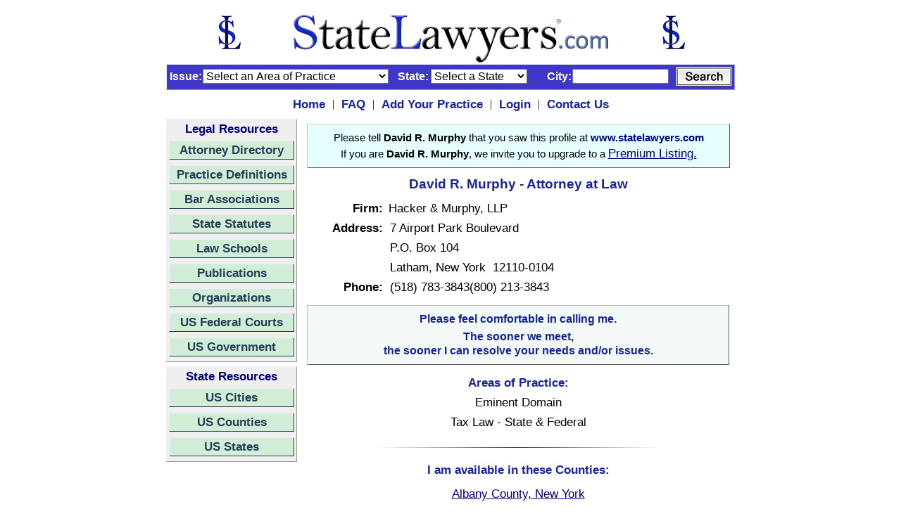

--- FILE ---
content_type: text/html;charset=UTF-8
request_url: https://www.statelawyers.com/Lawyer/Profile.cfm?AttorneyID=49187
body_size: 33029
content:

<html>
<head>
	<!-- Global site tag (gtag.js) - Google Analytics -->
<script async src="https://www.googletagmanager.com/gtag/js?id=UA-386511-1"></script>
<script>
  window.dataLayer = window.dataLayer || [];
  function gtag(){dataLayer.push(arguments);}
  gtag('js', new Date());

  gtag('config', 'UA-386511-1');
</script>
<!-- End Global Site Tag -->
<!-- Google Tag Manager -->
<script>(function(w,d,s,l,i){w[l]=w[l]||[];w[l].push({'gtm.start':
new Date().getTime(),event:'gtm.js'});var f=d.getElementsByTagName(s)[0],
j=d.createElement(s),dl=l!='dataLayer'?'&l='+l:'';j.async=true;j.src=
'https://www.googletagmanager.com/gtm.js?id='+i+dl;f.parentNode.insertBefore(j,f);
})(window,document,'script','dataLayer','GTM-5V2FK2N');</script>
<!-- End Google Tag Manager -->
<title>David R. Murphy, Attorney - Latham, New York - Eminent Domain</title>
<link rel="canonical" href="https://newyork.statelawyers.com/lawyer/profile.cfm?attorneyid=49187">
<META name="Description" content="David R. Murphy - Latham, New York - New York Lawyer Directory - New York Attorney Directory - David R. Murphy"> <META name="Keywords" content="David R. Murphy, Latham, New York, find, search, locate lawyer, lawyers, attorney, attorneys, directory, David R. Murphy"> <META name="Robots" content="all"> <META name="Author" content="StateLawyers Inc"> <META name="Copyright" content="Copyright ï¿½ 2004 - 2026, StateLawyers.com, Inc. All Rights Reserved."> <META http-equiv="Revisit-After" content="3 days"> <META name="Distribution" content="Global"> <META name="Rating" content="Safe For Kids"> <meta http-equiv="Content-Language" content="en-us"> <meta http-equiv="Content-Type" content="text/html; charset=utf-8"> 
<meta name="robots" content="Index, Follow">
<meta name="theme-color" content="blue"> 
<meta name="viewport" content="width=device-width, initial-scale=1.0, minimum-scale=0.5, maximum-scale=3.0, user-scalable=yes">
<meta name="yandex-verification" content="dc1102c5f3037d47" />
<style type="text/css">
   a {font-family: arial; font-size: 13pt; color:#000080}
   H1 {font-weight: bold; font-size: 13pt; font-family: arial; font-variant: normal; font-style: normal;}
</style>
<link rel=StyleSheet href="/Includes/Style.css" title="Contemporary" type="text/css">
<script language="javascript" type="text/javascript">
	function statesite()
	{
		if (document.theform.stateid.selectedIndex > 0)
		{
			window.location = document.theform.stateid.options[document.theform.stateid.selectedIndex].value;
		}
	}	
</script>

</head>
<body style="margin-top: 10px" bgcolor="FFFFFF">
<!-- Google Tag Manager (noscript) -->
<noscript><iframe src="https://www.googletagmanager.com/ns.html?id=GTM-5V2FK2N"
height="0" width="0" style="display:none;visibility:hidden"></iframe></noscript>
<!-- End Google Tag Manager (noscript) -->
<form method="post" name="theform" action="">
<table align="center" border="0" cellpadding="0" cellspacing="0" width="700">
<tr>
	<td style="padding-bottom:0px">	
		<table border="0" cellpadding="0" cellspacing="0" width="100%">
			<tr>
				<td align="center" style="padding-top: 10px; padding-bottom: 1px">
					<a href="https://www.statelawyers.com">
					<img src="/Images/StateLawyers_Banner_Logo.png" 
					alt="www.StateLawyers.com Banner Logo"
					border="0"
					height="70" 
					width="680" 
					title="www.statelawyers.com">
					</a>
				</td>
<!--				<td valign="bottom" align="right"><a href="http://www.statelawyers.com/Add_Firm.cfm" class="textlinklarge"><img src="/Images/Add_Practice_Banner2.jpg" alt="Add Your Practice" border="0" width="460" height="60" title="Add Your Practice"></a></td>-->
			</tr>	
		</table>
	</td>			
</tr>


			<tr>
				<td id="searchcontainerNew" style="padding=top: 4px; padding-right:3px; padding-bottom:4px">
					<table border="0" cellpadding="0" cellspacing="0" width="800px">
						<tr>
<!--							<td id="searchtitle" class="textdarkblue12bold" style="padding-left:2px">Search&nbsp;</td>
							<td style="padding-left: 5px; padding-right: 8px"><img border="0" src="/Images/Menu_Seperator2.jpg" alt="Attorney Directory Menu" width="1" height="8"></td>-->
							<td align="right" class="TextWhiteBold12" style="padding-left: 0px; padding-right:1px" width="50px">Issue:</td>
							<td style="padding-right:8px">
								<input type="hidden" name="searchmode" value="">
								<SELECT name="searchpracticetypeid" size="1" class="inputtext">
								    <option value="">Select an Area of Practice</option>
								    
										<option value="1">Administrative Law</option>
										<option value="2">Admiralty & Maritime</option>
										<option value="3">Adoption</option>
										<option value="4">Agricultural Law</option>
										<option value="101">Americans with Disabilities Act</option>
										<option value="5">Animal Bites</option>
										<option value="6">Antitrust & Trade Regulation</option>
										<option value="7">Appellate Law</option>
										<option value="8">Arbitration & Mediation</option>
										<option value="9">Asbestos & Mesothelioma</option>
										<option value="10">Assault & Battery</option>
										<option value="11">Aviation & Aerospace</option>
										<option value="12">Banking & Finance</option>
										<option value="13">Bankruptcy & Collections</option>
										<option value="182">Bicycle Accidents</option>
										<option value="106">Biotechnology</option>
										<option value="107">Birth Injuries</option>
										<option value="14">Business & Commercial Law</option>
										<option value="109">Business Formation</option>
										<option value="110">Business Litigation</option>
										<option value="15">Business Organizations</option>
										<option value="179">Cannabis & Marijuana Law</option>
										<option value="164">Child Abuse</option>
										<option value="16">Child Custody & Visitation</option>
										<option value="17">Child Support</option>
										<option value="111">Civil Litigation</option>
										<option value="18">Civil Rights</option>
										<option value="19">Class Actions</option>
										<option value="113">Computers & Software</option>
										<option value="22">Constitutional Law</option>
										<option value="23">Construction Law</option>
										<option value="24">Consumer Protection</option>
										<option value="25">Contracts</option>
										<option value="26">Copyrights</option>
										<option value="27">Corporate Law</option>
										<option value="28">Criminal Defense</option>
										<option value="29">Debtor/Creditor Law</option>
										<option value="122">Defamation, Libel & Slander</option>
										<option value="30">Discrimination Law</option>
										<option value="31">Divorce & Separation</option>
										<option value="32">Domestic Partnership</option>
										<option value="33">Domestic Violence</option>
										<option value="124">Drug Crimes</option>
										<option value="34">Drugs & Medical Devices</option>
										<option value="35">DUI/DWI</option>
										<option value="36">Education Law</option>
										<option value="37">Elder Law</option>
										<option value="38">Election & Political Law</option>
										<option value="21">Eminent Domain</option>
										<option value="125">Employee Benefits</option>
										<option value="39">Employment & Labor Law</option>
										<option value="40">Energy Law</option>
										<option value="41">Entertainment & Sports Law</option>
										<option value="42">Environmental Law</option>
										<option value="127">ERISA</option>
										<option value="43">Estate & Tax Planning</option>
										<option value="128">Estate Litigation</option>
										<option value="44">Ethics/Professional Responsibility</option>
										<option value="45">Family Law</option>
										<option value="166">Federal Litigation</option>
										<option value="129">Felonies</option>
										<option value="131">Food Products Liability</option>
										<option value="130">Food, Drug & Cosmetics</option>
										<option value="46">Franchise Law</option>
										<option value="47">Gaming Law</option>
										<option value="132">General Practice</option>
										<option value="48">Government Agencies</option>
										<option value="49">Government Contracts</option>
										<option value="133">Guardianship/Conservatorship</option>
										<option value="134">Head & Spinal Injuries</option>
										<option value="50">Health Care & Hospitalization</option>
										<option value="135">Health Insurance</option>
										<option value="168">Hotel & Resort Law</option>
										<option value="51">Housing/Construction Defects</option>
										<option value="52">Immigration & Naturalization</option>
										<option value="137">Import & Export Law</option>
										<option value="53">Insurance Law</option>
										<option value="54">Intellectual Property Law</option>
										<option value="55">International Law & Trade</option>
										<option value="20">Internet & Media Law</option>
										<option value="57">Juvenile Law</option>
										<option value="58">Labor Law</option>
										<option value="59">Land Use & Zoning</option>
										<option value="60">Landlord & Tenant</option>
										<option value="170">Law Enforcement Law</option>
										<option value="140">Leases & Leasing</option>
										<option value="61">Legal Malpractice</option>
										<option value="171">Legislation Law</option>
										<option value="62">Lemon Law</option>
										<option value="141">Liquor Liability</option>
										<option value="143">Mechanics Liens</option>
										<option value="63">Medical & Dental Malpractice</option>
										<option value="145">Medicare & Medicaid</option>
										<option value="64">Mergers & Acquisitions</option>
										<option value="65">Military Law</option>
										<option value="146">Misdemeanors</option>
										<option value="66">Motor Vehicle Accidents</option>
										<option value="67">Motor Vehicle Defects</option>
										<option value="68">Municipal Law</option>
										<option value="69">Native American Law</option>
										<option value="71">Non-Profit Corporations</option>
										<option value="72">Nursing Home Abuse</option>
										<option value="73">OSHA</option>
										<option value="148">Parole & Probation</option>
										<option value="74">Patents</option>
										<option value="75">Paternity</option>
										<option value="76">Personal Injury</option>
										<option value="77">Premises Liability</option>
										<option value="78">Prenuptial Agreement</option>
										<option value="79">Probate Law</option>
										<option value="80">Products Liability</option>
										<option value="81">Professional Malpractice</option>
										<option value="82">Railroad/FELA</option>
										<option value="83">Real Estate Law</option>
										<option value="153">Regulatory Law</option>
										<option value="154">Religious Institutions</option>
										<option value="84">Retirement Benefits</option>
										<option value="85">Securities Law</option>
										<option value="86">Sexual Abuse</option>
										<option value="87">Sexual Harassment</option>
										<option value="88">Social Security & Disability</option>
										<option value="89">Spousal Support</option>
										<option value="90">Tax Law - State & Federal</option>
										<option value="91">Toxic Substances</option>
										<option value="92">Trademarks</option>
										<option value="93">Traffic Violations</option>
										<option value="94">Transportation Law</option>
										<option value="95">Trusts</option>
										<option value="96">Wages/Commissions/Overtime</option>
										<option value="162">White Collar Crime</option>
										<option value="97">Wills</option>
										<option value="98">Workers Compensation</option>
										<option value="99">Wrongful Death</option>
										<option value="163">Wrongful Termination</option>
										<option value="100">Zoning, Planning & Land Use</option>
								</SELECT>
							</td>
							<td class="TextWhiteBold12" style="padding-left: 5px; padding-right:3px">State:</td>
							
							<td style="padding-right:5px">
								<select name="searchstateid" size="1" class="inputtext">
									<option value="0">Select a State</option>
									<option value="1">Alabama</option><option value="2">Alaska</option><option value="3">Arizona</option><option value="4">Arkansas</option><option value="5">California</option><option value="6">Colorado</option><option value="7">Connecticut</option><option value="8">Delaware</option><option value="9">Florida</option><option value="10">Georgia</option><option value="11">Hawaii</option><option value="12">Idaho</option><option value="13">Illinois</option><option value="14">Indiana</option><option value="15">Iowa</option><option value="16">Kansas</option><option value="17">Kentucky</option><option value="18">Louisiana</option><option value="19">Maine</option><option value="20">Maryland</option><option value="21">Massachusetts</option><option value="22">Michigan</option><option value="23">Minnesota</option><option value="24">Mississippi</option><option value="25">Missouri</option><option value="26">Montana</option><option value="27">Nebraska</option><option value="28">Nevada</option><option value="29">New Hampshire</option><option value="30">New Jersey</option><option value="31">New Mexico</option><option value="32">New York</option><option value="33">North Carolina</option><option value="34">North Dakota</option><option value="35">Ohio</option><option value="36">Oklahoma</option><option value="37">Oregon</option><option value="38">Pennsylvania</option><option value="39">Rhode Island</option><option value="40">South Carolina</option><option value="41">South Dakota</option><option value="42">Tennessee</option><option value="43">Texas</option><option value="44">Utah</option><option value="45">Vermont</option><option value="46">Virginia</option><option value="47">Washington</option><option value="48">West Virginia</option><option value="49">Wisconsin</option><option value="50">Wyoming</option>
								</select>
							</td>
							
							<td align="right" class="TextWhiteBold12" style="padding-right:1px; padding-left: 15px" width="50px">City:</td>
							<td align="right" style="padding-right:7px">
							
							<input type="text" name="searchcity" size="15" onkeypress="return event.keyCode!=13">
							
							</td>
							<td align="right">
							<table align="right" border="0" cellpadding="0" cellspacing="0">
							<td align="right">
							<img align="right" src="/Images/Button_Search.jpg"
								height="28"
								width="80"
								alt="Search Button"
								border="0"
								title="Search Attorneys"
								onclick="document.theform.searchmode.value='searchbar'; document.theform.action='https://www.statelawyers.com/Lawyer/Search_Results.cfm'; document.theform.submit()"></td></table>
							</td>
						</tr>
					</table>
				</td>
			</tr>


<tr>
	<td style="padding-top: 10px; padding-bottom: 10px">
		<table border="0" align="center" cellpadding="0" cellspacing="0">
			<tr>
				<td style="padding-left: 10px; padding-right: 10px"><a href="https://www.statelawyers.com" class="TextDarkBlueBold13">Home</a></td>
				<td style="padding-right: 10px">|</td>
 				<td style="padding-right: 10px"><a href="https://www.statelawyers.com/faq.cfm" class="TextDarkBlueBold13">FAQ</a></td>
				<td style="padding-right: 10px">|</td>
				<td style="padding-right: 10px"><a href="https://www.statelawyers.com/Add_Firm.cfm" class="TextDarkBlueBold13">Add Your Practice</a></td>
				<td style="padding-right: 10px">|</td>
				<td style="padding-right: 10px"><a href="https://www.statelawyers.com/Login/Login.cfm?siteID=National" class="TextDarkBlueBold13">Login</a></td>
				<td style="padding-right: 10px">|</td>
				<td style="padding-right: 10px"><a href="https://www.statelawyers.com/Comments.cfm" class="TextDarkBlueBold13">Contact Us</a></td>
			</tr>
		</table>
	</td>
</tr>

<tr>
	<td style="padding-top:0px; padding-right:0px; padding-bottom:7px; padding-left:0x">
		<table border="0" cellpadding="0" cellspacing="0" width="100%">
			<tr>
				
				<td valign="top">					
					<table border="0" cellpadding="0" cellspacing="0" width="100%">

						<tr>
							<td style="padding-bottom: 3px">
							
<table id="navcontainer2" border="0" style="margin-bottom: 3px">
	<tr>
		<td align="center" id="title2">Legal Resources</td>
	</tr>
	<tr>
		<td id="button2" class="TextDarkGray13Bold" style="padding-bottom: 5px">
			<a href="https://www.statelawyers.com/AttorneyDirectory/US_Attorneys.cfm" title="Go to the Attorney Directory">Attorney Directory</a>
		</td>
	</tr>
	<tr>
		<td id="button2" class="TextDarkGray13Bold" style="padding-bottom: 5px">
			<a href="https://www.statelawyers.com/Practice/Index.cfm" title="Go to the Practice Definitions">Practice Definitions</a>
		</td>
	</tr>
	<tr>
		<td id="button2" class="TextDarkGray13Bold" style="padding-bottom: 5px">
			<a href="https://www.statelawyers.com/Associations/Index.cfm" title="Go to the State Bar Associations">Bar Associations</a>
		</td>
	</tr>
	<tr>
		<td id="button2" class="TextDarkGray13Bold" style="padding-bottom: 5px">
			<a href="https://www.statelawyers.com/Statutes/US_Statutes.cfm" title="Go to the State Statutes">State Statutes</a>
		</td>
	</tr>
	<tr>
		<td id="button2" class="TextDarkGray13Bold" style="padding-bottom: 5px">
			<a href="https://www.statelawyers.com/Schools/US_Schools.cfm" title="Go to the Law Schools">Law Schools</a>
		</td>
	</tr>
	<tr>
		<td id="button2" class="TextDarkGray13Bold" style="padding-bottom: 5px">
			<a href="https://www.statelawyers.com/Newsletters/Index.cfm" title="Go to the Professional Newsletters">Publications</a>
		</td>
	</tr>
	<tr>
		<td id="button2" class="TextDarkGray13Bold" style="padding-bottom: 5px">
			<a href="https://www.statelawyers.com/Organizations/Index.cfm" title="Go to the Professional Organizations">Organizations</a>
		</td>
	</tr>
	<tr>
		<td id="button2" class="TextDarkGray13Bold" style="padding-bottom: 5px">
			<a href="https://www.statelawyers.com/Courts/Index.cfm" title="Go to the US Federal Courts">US Federal Courts</a>
		</td>
	</tr>
	<tr>
		<td id="button2" class="TextDarkGray13Bold" style="padding-bottom: 5px">
			<a href="https://www.statelawyers.com/Government/index.cfm" title="Go to the US Government">US Government</a>
		</td>       	
	</tr>	

</table>

							</td>
						</tr>
						<tr>
							<td>
							
<table id="navcontainer2" border="0" style="margin-bottom: 3px">
	<tr>
		<td align="center" id="title2">State Resources</td>
	</tr>
	<tr>
		<td id="button2" class="TextDarkGray13Bold" style="padding-bottom: 5px">
			<a href="https://www.statelawyers.com/Cities/US_Cities.cfm" title="Go to the US Cities">US Cities</a>
		</td>
	</tr>
	<tr>
		<td id="button2" class="TextDarkGray13Bold" style="padding-bottom: 5px">
			<a href="https://www.statelawyers.com/Counties/US_Counties.cfm" title="Go to the US Counties">US Counties</a>
		</td>
	</tr>
	<tr>
		<td id="button2" class="TextDarkGray13Bold" style="padding-bottom: 5px"><a href="https://www.statelawyers.com/States/" title="Go to the US States">US States</a>
	</td>
	</tr>

</table>

							</td>
						</tr>
					</table>
					
				</td>
				
				<td valign="top" style="padding-left: 7px" width="100%">
				
				<table border="0" style="border-collapse: collapse" cellPadding="0" width="100%">

		
										
			
					<tr>
						<td style="padding:7" bgcolor="FFFFFF">
				
<table border="0" cellPadding="0" style="border-color:#ebf5ff; border-collapse: collapse" width="100%">
	<tr>
		<td
			align="center"
			style="padding-left:7px;
			padding-top:7px;
			padding-right:7px;
			padding-bottom:7px;
			background-color:#e6ffff;
			width : 600px;
			text-align : center;
			border-top : 1.5px solid #c3c3c3;
			border-right : 1.5px solid #5a5a5a;
			border-bottom : 1.5px solid #5a5a5a;
			border-left : 1.5px solid #c3c3c3;"
			class="TextDarkBlueBold13">		
				<table border="0" cellpadding="0" cellspacing="0" width="100%">
				<tr>
					<td class="TextStandard11" align="center" style="padding-top: 4px; padding-bottom: 4px">								
						Please tell <b>David R. Murphy</b> that you saw this profile at <font color="000080"><b>www.statelawyers.com</b></font>
					</td>
				</tr>
				<tr>
					<td class="TextStandard11" 
						align="center" 
						style="padding-bottom: 2px">If you are <b>David R. Murphy</b>, we invite you to upgrade to a 
							<a href="https://www.statelawyers.com/Add_Firm.cfm" target="_blank">Premium Listing.
					</td>
				</tr>
			</table>
		</td>
	</tr>		
	<tr>
		<td style="padding-bottom:8px">
			<table border="0" align="center" border="0" cellPadding="0" cellSpacing="0" width="90%">
				<tr>
					<td align="center" class="TextdarkBlueBold14" style="padding-Top:12px; padding-bottom:0px" colspan="2">
					<H1 style="font-family: arial;
						font-weight:bold;
						font-size:14pt;
						color:#1923a0">David R. Murphy - Attorney at Law</H1>
					</td>
				</tr>
				
				<tr>
					<td align="right" class="TextStandardBold13" style="padding-right:3px; padding-bottom:7px" width="15%">Firm:</td>
					<td class="TextStandard13" style="padding-left:5px; padding-bottom:7px">Hacker &amp; Murphy, LLP</td>
				</tr>
				
				<tr>
					<td align="right" class="TextStandardBold13" style="padding-right:3px; padding-bottom:7px" width="15%">Address:</td>
					<td class="TextStandard13" style="padding-left:7px; padding-bottom:7px" valign="bottom">7 Airport Park Boulevard</td>
				</tr>
				
				<tr>
					<td class="TextStandardBold13" style="padding-bottom:7px">&nbsp;</td>
					<td class="TextStandard13" style="padding-left:7px; padding-bottom:7px">P.O. Box 104</td>
				</tr>
								
				<tr>
					<td class="TextStandardBold13" style="padding-bottom:7px"></td>
					<td class="TextStandard13" style="padding-left:7px; padding-bottom:7px">Latham, New York &nbsp;12110-0104</td>
				</tr>
 				
				<tr>
					<td align="right" class="TextStandardBold13" style="padding-right:3px; padding-bottom:7px" width="15%">Phone:</td>
					<td class="TextStandard13" style="padding-left:7px; padding-bottom:7px" valign="bottom">(518) 783-3843(800) 213-3843</td>
				</tr>
				
			</table>
		</td>
	</tr>
	<tr>
		<td>
			<table border="0" cellPadding="0" style="border-color:#ebf5ff; border-collapse: collapse" width="100%">
				<tr>
					<td
						align="center"
						style="padding-left:7px;
						padding-top:7px;
						padding-right:7px;
						padding-bottom:7px;
						background-color:#f2f9f6;
						width : 600px;
						text-align : center;
						border-top : 1.5px solid #c3c3c3;
						border-right : 1.5px solid #5a5a5a;
						border-bottom : 1.5px solid #5a5a5a;
						border-left : 1.5px solid #c3c3c3;"
						class="TextDarkBlueBold13">
							<table border="0" cellpadding="0" cellspacing="0" width="100%">
							<tr>
								<td align="center" class="TextDarkBlueBold12" colspan="2" style="padding-top:3px">Please feel comfortable in calling me.</td>
							</tr>
							<tr>
								<td align="center" class="TextDarkBlueBold12" colspan="2" style="padding-top:7px">The sooner we meet,</td>
							</tr>
							<tr>
								<td align="center" class="TextDarkBlueBold12" colspan="2" style="padding-top:2px; padding-bottom:3px">the sooner I can resolve your needs and/or issues.</td>
							</tr>
						</table>
					</td>
				</tr>
			</table>
		</td>	
	</tr>
	<tr>
		<td style="padding-bottom: 10px">
			<table align="center" border="0" cellPadding="0" cellSpacing="0" width="80%">
				<tr>
					<td align="center" class="TextdarkBlueBold13" style="padding-top: 15px; padding-bottom: 7px">Areas of Practice:</td>
				</tr>
				
				<tr>
					<td align="center" class="TextStandard13" style="padding-bottom: 7px" valign="bottom">Eminent Domain</td>
				</tr>
				
				<tr>
					<td align="center" class="TextStandard13" style="padding-bottom: 7px" valign="bottom">Tax Law - State & Federal</td>
				</tr>
					
			</table>
		</td>
	</tr>
	<tr>
		<td>
			<hr style="border : 0;
			height: 1px; 
			width: 400px;
			background-image: -webkit-linear-gradient(left, rgba(0, 0, 0, 0), rgba(0, 0, 0, 0.75), rgba(0, 0, 0, 0));
			background-image: -o-linear-gradient(left, rgba(0, 0, 0, 0), rgba(0, 0, 0, 0.75), rgba(0, 0, 0, 0));
			background-image: linear-gradient(to right, rgba(0, 0, 0, 0), rgba(0, 0, 0, 0.75), rgba(0, 0, 0, 0));">
		</td>
	</tr>
	<tr>
		<td style="padding-bottom: 10px">
			<table align="center" border="0" cellPadding="0" cellSpacing="0" width="70%">
				<tr>
					<td align="center" class="TextdarkBlueBold13" style="padding-top: 13px; padding-bottom: 13px">I am available in these Counties:</td>
				</tr>
				
				<tr>
					<td align="center" class="TextStandard13" style="padding-bottom: 10px" valign="bottom"><a href="https://www.statelawyers.com/counties/county_detail.cfm?countyid=481" target="_blank">Albany County, New York</a></td>
				</tr>
				
				<tr>
					<td align="center" class="TextStandard13" style="padding-bottom: 10px" valign="bottom"><a href="https://www.statelawyers.com/counties/county_detail.cfm?countyid=519" target="_blank">Rensselaer County, New York</a></td>
				</tr>
				
				<tr>
					<td align="center" class="TextStandard13" style="padding-bottom: 10px" valign="bottom"><a href="https://www.statelawyers.com/counties/county_detail.cfm?countyid=521" target="_blank">Saratoga County, New York</a></td>
				</tr>
				
				<tr>
					<td align="center" class="TextStandard13" style="padding-bottom: 10px" valign="bottom"><a href="https://www.statelawyers.com/counties/county_detail.cfm?countyid=507" target="_blank">Montgomery County, New York</a></td>
				</tr>
				
				<tr>
					<td align="center" class="TextStandard13" style="padding-bottom: 10px" valign="bottom"><a href="https://www.statelawyers.com/counties/county_detail.cfm?countyid=499" target="_blank">Greene County, New York</a></td>
				</tr>
				
				<tr>
					<td align="center" class="TextStandard13" style="padding-bottom: 10px" valign="bottom"><a href="https://www.statelawyers.com/counties/county_detail.cfm?countyid=501" target="_blank">Herkimer County, New York</a></td>
				</tr>
				
				<tr>
					<td align="center" class="TextStandard13" style="padding-bottom: 10px" valign="bottom"><a href="https://www.statelawyers.com/counties/county_detail.cfm?countyid=522" target="_blank">Schenectady County, New York</a></td>
				</tr>
				
				<tr>
					<td align="center" class="TextStandard13" style="padding-bottom: 10px" valign="bottom"><a href="https://www.statelawyers.com/counties/county_detail.cfm?countyid=497" target="_blank">Fulton County, New York</a></td>
				</tr>
				
				<tr>
					<td align="center" class="TextStandard13" style="padding-bottom: 10px" valign="bottom"><a href="https://www.statelawyers.com/counties/county_detail.cfm?countyid=505" target="_blank">Madison County, New York</a></td>
				</tr>
				
				<tr>
					<td align="center" class="TextStandard13" style="padding-bottom: 10px" valign="bottom"><a href="https://www.statelawyers.com/counties/county_detail.cfm?countyid=517" target="_blank">Otsego County, New York</a></td>
				</tr>
				
				<tr>
					<td align="center" class="TextStandard13" style="padding-bottom: 10px" valign="bottom"><a href="https://www.statelawyers.com/counties/county_detail.cfm?countyid=511" target="_blank">Oneida County, New York</a></td>
				</tr>
				
				<tr>
					<td align="center" class="TextStandard13" style="padding-bottom: 10px" valign="bottom"><a href="https://www.statelawyers.com/counties/county_detail.cfm?countyid=508" target="_blank">Nassau County, New York</a></td>
				</tr>
					
			</table>
		</td>
	</tr>	
	<tr>
		<td>
			<hr style="border : 0;
			height: 1px; 
			width: 400px;
			background-image: -webkit-linear-gradient(left, rgba(0, 0, 0, 0), rgba(0, 0, 0, 0.75), rgba(0, 0, 0, 0));
			background-image: -o-linear-gradient(left, rgba(0, 0, 0, 0), rgba(0, 0, 0, 0.75), rgba(0, 0, 0, 0));
			background-image: linear-gradient(to right, rgba(0, 0, 0, 0), rgba(0, 0, 0, 0.75), rgba(0, 0, 0, 0));">
		</td>
	</tr>
	<tr>
		<td style="padding-top: 20px; padding-bottom: 10px"><a href="javascript:history.go(-1)" onMouseOver="window.status='Click to go back'; return true" onMouseOut="window.status=''; return true"><img src="/Images/Button_Back.jpg" alt="Back Button" border="0"></a></td>
	</tr>
</table>

<script type="application/ld+json">
[{
    "@context": "https://schema.org",
	"@type": "Person",
    "@id": "49187",
	"name": "David R. Murphy",
	"affiliation": "Hacker &amp; Murphy, LLP",
	"familyName": "Murphy",
	"givenName": "David R.",
	"hasOccupation": ["Attorney, Lawyer"],
	"jobTitle": ["Attorney at Law"],
	"naics": "541990",
	"telephone": "(518) 783-3843(800) 213-3843",
	"worksFor": "Hacker &amp; Murphy, LLP",
	"description": "David R. Murphy - Hacker &amp; Murphy, LLP - Latham, New York - New York Lawyer Directory - New York Attorney Directory",
	"disambiguatingDescription": "David R. Murphy - Attorney, Lawyer - Hacker &amp; Murphy, LLP",
	"url": "http://www.hackermurphy.com",
	"sameAs": "https://newyork.statelawyers.com/lawyer/profile.cfm?attorneyid=49187"
  },

{
    "@type": "LegalService",
	"legalName": "Hacker &amp; Murphy, LLP",
    "address": "7 Airport Park Boulevard",
    "postOfficeBoxNumber": "P.O. Box 104",
	"addressLocality": "Latham",
	"addressRegion": "New York",
	"postalCode": "12110-0104",
	"telephone": "(518) 783-3843(800) 213-3843",
	"description": "Law Office of David R. Murphy, Attorney - Hacker &amp; Murphy, LLP - Latham, New York"
}]
</script>


							</td>
						</tr>
					</table>
				</td>
			</tr>
		</table>
	</td>
</tr>
<tr>
	<td style="padding-bottom: 7px" align="center">
		<table cellSpacing="0" cellPadding="0" border="0">
			<tr align="center">
				<td align="center" class="textstandardmedium" vAlign="top">
				<a onmouseover="window.status='Home'; return true" onmouseout="window.status=''; return true"href="https://www.statelawyers.com" target="_top">Home</a>&nbsp; |&nbsp;
				<a onmouseover="window.status='Sitemap'; return true" onmouseout="window.status=''; return true"href="https://www.statelawyers.com/SiteMap.cfm" target="_top">Sitemap</a>&nbsp; |&nbsp;				
				<a onmouseover="window.status='About Us'; return true" onmouseout="window.status=''; return true"href="https://www.statelawyers.com/About_Us.cfm" target="_top">About Us</a>&nbsp; |&nbsp;
				<a onmouseover="window.status='Contact Us'; return true" onmouseout="window.status=''; return true"href="https://www.statelawyers.com/Comments.cfm" target="_top">Contact Us</a>&nbsp; |&nbsp;
				<a onmouseover="window.status='Privacy Policy'; return true" onmouseout="window.status=''; return true"href="https://www.statelawyers.com/Privacy_Policy.cfm" target="_top">Privacy Policy</a>&nbsp; |&nbsp;
				<a onmouseover="window.status='Security'; return true" onmouseout="window.status=''; return true"href="https://www.statelawyers.com/Security.cfm" target="_top">Security</a>&nbsp; |&nbsp;
				<a onmouseover="window.status='Disclaimer'; return true" onmouseout="window.status=''; return true"href="https://www.statelawyers.com/Disclaimer.cfm" target="_top">Disclaimer</a>

               
            </td>
			</tr>
		</table>
	</td>
</tr>

<tr align="center">
	<td
		style="padding-top: 12px; padding-bottom: 7px"
		align="center"
		valign="middle"
		class="TextStandard13">
			Copyright &copy; 2004 - 2026,
				<a href="https://www.statelawyers.com" class="TextStandardBold13" target="_top">StateLawyers.com</a>
			All Rights Reserved.</td>
</tr>
</table>
</form>

<!-- Quantcast Tag -->
<script type="text/javascript">
window._qevents = window._qevents || [];

(function() {
var elem = document.createElement('script');
elem.src = (document.location.protocol == "https:" ? "https://secure" : "http://edge") + ".quantserve.com/quant.js";
elem.async = true;
elem.type = "text/javascript";
var scpt = document.getElementsByTagName('script')[0];
scpt.parentNode.insertBefore(elem, scpt);
})();

window._qevents.push({
qacct:"p-4V7R_mhBWk1C3",
uid:"__INSERT_EMAIL_HERE__"
});
</script>

<noscript>
<div style="display:none;">
<img src="//pixel.quantserve.com/pixel/p-4V7R_mhBWk1C3.gif" border="0" height="1" width="1" alt="Quantcast"/>
</div>
</noscript>
<!-- End Quantcast tag -->
</body>
</html>

--- FILE ---
content_type: text/css
request_url: https://www.statelawyers.com/Includes/Style.css
body_size: 17952
content:
<style type="text/css">
	a {font-family: arial; font-size: 150%; color:#000080}

	.textstandardmedium {font-family: arial; font-size:9pt; color:000000; text-decoration:none}

	.TextStandard8 {font-family: arial; font-size:8pt; color:#000000; font-weight:normal; text-decoration:none}
	.TextStandard9 {font-family: arial; font-size:9pt; color:#000000; font-weight:normal; text-decoration:none}
	.TextStandard10 {font-family: arial; font-size:10pt; color:#000000; font-weight:normal; text-decoration:none}
	.TextStandard11 {font-family: arial; font-size:11pt; color:#000000; font-weight:normal; text-decoration:none}
    .TextStandard12 {font-family: arial; font-size:12pt; color:#000000; font-weight:normal; text-decoration:none}
	.TextStandard13 {font-family: arial; font-size:13pt; color:#000000; font-weight:normal; text-decoration:none}
    .TextStandard14 {font-family: arial; font-size:14pt; color:#000000; font-weight:normal; text-decoration:none}

	.TextStandardBold10 {font-family: arial; font-size:10pt; color:#000000; font-weight:bold; text-decoration:none}
	.TextStandardBold11 {font-family: arial; font-size:11pt; color:#000000; font-weight:bold; text-decoration:none}
    .TextStandardBold12 {font-family: arial; font-size:12pt; color:#000000; font-weight:bold; text-decoration:none}
	.TextStandardBold13 {font-family: arial; font-size:13pt; color:#000000; font-weight:bold; text-decoration:none}
	.TextStandardBold14 {font-family: arial; font-size:14pt; color:#000000; font-weight:bold; text-decoration:none}

	.TextDarkBlue11 {font-family: arial; font-size:11pt; color:#1923a0; text-decoration:none}
	.TextDarkBlue12 {font-family: arial; font-size:12pt; color:#1923a0; text-decoration:none}
	.TextDarkBlue13 {font-family: arial; font-size:13pt; color:#1923a0; text-decoration:none}
	.TextDarkBlue14 {font-family: arial; font-size:14pt; color:#1923a0; text-decoration:none}
	.TextDarkBlueBold11 {font-family: arial; font-weight:bold; font-size:11pt; color:#1923a0; text-decoration:none}
	.TextDarkBlueBold12 {font-family: arial; font-weight:bold; font-size:12pt; color:#1923a0; text-decoration:none}
	.TextDarkBlueBold13 {font-family: arial; font-weight:bold; font-size:13pt; color:#1923a0; text-decoration:none}
	.TextDarkBlueBold14 {font-family: arial; font-weight:bold; font-size:14pt; color:#1923a0; text-decoration:none}
	.TextDarkBlueItalicBold13 {font-family: arial; font-style: italic; font-size:13pt; font-weight:bold; color:#1923a0; text-decoration:none}	
	
	.TextLightBlue11 {font-family: arial; font-size:11pt; color:#ebf5ff; text-decoration:none}
	.TextLightBlue12 {font-family: arial; font-size:12pt; color:#ebf5ff; text-decoration:none}
	.TextLightBlue13 {font-family: arial; font-size:13pt; color:#ebf5ff; text-decoration:none}
	.TextLightBlue14 {font-family: arial; font-size:14pt; color:#ebf5ff; text-decoration:none}
	.TextLightBlueBold11 {font-family: arial; font-weight:bold; font-size:11pt; color:#ebf5ff; text-decoration:none}
	.TextLightBlueBold12 {font-family: arial; font-weight:bold; font-size:12pt; color:#ebf5ff; text-decoration:none}
	.TextLightBlueBold13 {font-family: arial; font-weight:bold; font-size:13pt; color:#ebf5ff; text-decoration:none}
	.TextLightBlueBold14 {font-family: arial; font-weight:bold; font-size:14pt; color:#ebf5ff; text-decoration:none}
	
	.TextWhite11 {font-family: arial; font-size:11pt; color:#ffffff; text-decoration:none}
	.TextWhite12 {font-family: arial; font-size:12pt; color:#ffffff; text-decoration:none}
	.TextWhite13 {font-family: arial; font-size:13pt; color:#ffffff; text-decoration:none}
	.TextWhite14 {font-family: arial; font-size:14pt; color:#ffffff; text-decoration:none}
	.TextWhiteBold11 {font-family: arial; font-weight:bold; font-size:11pt; color:#ffffff; text-decoration:none}
	.TextWhiteBold12 {font-family: arial; font-weight:bold; font-size:12pt; color:#ffffff; text-decoration:none}
	.TextWhiteBold13 {font-family: arial; font-weight:bold; font-size:13pt; color:#ffffff; text-decoration:none}
	.TextWhiteBold14 {font-family: arial; font-weight:bold; font-size:14pt; color:#ffffff; text-decoration:none}

	.TextDarkGreen13 {font-family: arial; font-size:13pt; color:#046303; text-decoration:none}
	.TextDarkGreenBold13 {font-family: arial; font-weight:bold; font-size:13pt; color:#0a7814; text-decoration:none}
	
	.TextDarkRed14 {font-family: arial; font-weight:bold; font-size:14pt; color:#c33746; text-decoration:none}

	.TextMaroon12 {font-family: arial; font-size:12pt; color:#890909; text-decoration:none}
	.TextMaroon13 {font-family: arial; font-size:13pt; color:#890909; text-decoration:none}
	.TextMaroon14 {font-family: arial; font-size:14pt; color:#890909; text-decoration:none}
	.TextMaroonBold11 {font-family: arial; font-size:11pt; font-weight:bold; color:#310b20; text-decoration:none}
	.TextMaroonBold12 {font-family: arial; font-size:12pt; font-weight:bold; color:#310b20; text-decoration:none}
	.TextMaroonBold13 {font-family: arial; font-size:13pt; font-weight:bold; color:#890909; text-decoration:none}
	.TextMaroonBold14 {font-family: arial; font-size:14pt; font-weight:bold; color:#890909; text-decoration:none}

	.TextRed13 {font-family: arial; font-size:13pt; color:#800000; text-decoration:none}
	.TextRedBold11 {font-family: arial; font-size:11pt; font-weight:bold; color:#ff3232; text-decoration:none}
	.TextRedBold12 {font-family: arial; font-size:12pt; font-weight:bold; color:#ff3232; text-decoration:none}
	.TextRedBold13 {font-family: arial; font-size:13pt; font-weight:bold; color:#ff3232; text-decoration:none}
	.TextRedBold14 {font-family: arial; font-size:14pt; font-weight:bold; color:#ff3232; text-decoration:none}

	.textstandardmediumbold {font-family: arial; font-size:10pt; font-weight:bold; color:000000; text-decoration:none}
	.textstandard10bold {font-family: arial; font-size:10pt; font-weight:bold; color:000000; text-decoration:none}
	.TextStandard11bold {font-family: arial; font-size:11pt; font-weight:bold; color:000000; text-decoration:none}
	.textstandardmediumitalic {font-family: arial; font-style: italic; font-size:9pt; color:000000; text-decoration:none}
	.textstandardmediumitalicbold {font-family: arial; font-style: italic; font-size:9pt; font-weight:bold; color:000000; text-decoration:none}

	.textstandardlarge {font-family: arial; font-size:10pt; color:000000; text-decoration:none; font-weight:normal}
	.textstandardverylarge {font-family: arial; font-size:11pt; color:000000; text-decoration:none; font-weight:normal}

   .TextDarkGray11 {font-family: arial; font-size:11pt; color:#333333; text-decoration:none}
   .TextDarkGray12 {font-family: arial; font-size:12pt; color:#333333; text-decoration:none}
   .TextDarkGray13 {font-family: arial; font-size:13pt; color:#333333; text-decoration:none}
   .TextDarkGray13Semi {font-family: arial; font-size:13pt; font-weight: 500; color:#333333; text-decoration:none}
   .TextDarkGray11Bold {font-family: arial; font-size:11pt; font-weight:bold; color:#333333; text-decoration:none}
   .TextDarkGray12Bold {font-family: arial; font-size:12pt; font-weight:bold; color:#333333; text-decoration:none}
   .TextDarkGray13Bold {font-family: arial; font-size:13pt; font-weight:bold; color:#212121; text-decoration:none}
	.TextStandard9Bold {font-family: arial; font-size:9pt; color:#000000; font-weight:bold; text-decoration:none}
	.TextStandard10Bold {font-family: arial; font-size:10pt; color:#000000; font-weight:bold; text-decoration:none}
	.TextStandard11Bold {font-family: arial; font-size:11pt; color:#000000; font-weight:bold; text-decoration:none}
	.TextStandard12Bold {font-family: arial; font-size:12pt; color:#000000; font-weight:bold; text-decoration:none}
	.textstandardlargebold {font-family: arial; font-size:10pt; font-weight:bold; color:000000; text-decoration:none}
	.textstandardverylargebold {font-family: arial; font-size:16pt; font-weight:bold; color:000000; text-decoration:none}

	.textbluemedium {font-family: arial; font-size:9pt; color:#000080; text-decoration:none}
	.textbluelarge {font-family: arial; font-size:10pt; color:#0000FF; text-decoration:none}
	.textbluemediumbold {font-family: arial; font-size:9pt; font-weight:bold; color:000080; text-decoration:none}
	.textbluelargebold {font-family: arial; font-size:10pt; font-weight:bold; color:#0000FF; text-decoration:none}

	.textdarkbluemedium {font-family: arial; font-size:9pt; color:#222D44; text-decoration:none}
	.textdarkbluemediumbold {font-family: arial; font-size:9pt; font-weight:bold; color:#222D44; text-decoration:none}
	.textdarkbluelarge {font-family: arial; font-size:10pt; color:#0000C0; text-decoration:none}	
	.textdarkbluelargebold {font-family: arial; font-size:10pt; font-weight:bold; color:#000080; text-decoration:none}
	.textdarkblue10bold {font-family: arial; font-size:10pt; font-weight:bold; color:#000080; text-decoration:none}
	.textdarkblue11bold {font-family: arial; font-size:11pt; font-weight:bold; color:#000080; text-decoration:none}
	.textdarkblue12bold {font-family: arial; font-size:12pt; font-weight:bold; color:#000080; text-decoration:none}
	.textdarkblueverylargebold {font-family: arial; font-size:11pt; font-weight:bold; color:000080; text-decoration:none}

	.textgraymedium {font-family: arial; font-size:9pt; color:#333333; text-decoration:none}
	.textgray9 {font-family: arial; font-size:9pt; color:#333333; text-decoration:none}
	.textgray10 {font-family: arial; font-size:10pt; color:#333333; text-decoration:none}
	.textgray11 {font-family: arial; font-size:11pt; color:#333333; text-decoration:none}

	.textgreylargebold {font-family: arial; font-size:10pt; font-weight:bold; color:454545; text-decoration:none}

	.textdarkgraylargebold {font-family: arial; font-size:11pt; font-weight:bold; color:#333333; text-decoration:none}
	.textdarkgray12bold {font-family: arial; font-size:12pt; font-weight:bold; color:#333333; text-decoration:none}
	.textgreenlarge {font-family: arial; font-size:9pt; color:008000; text-decoration:none}
	.textmaroonlarge {font-family: arial; font-size:9pt; color:800000; text-decoration:none}
	.textmaroonlargebold {font-family: arial; font-size:10pt; font-weight:bold; color:800000; text-decoration:none}
	.textlinkmedium {font-family: arial; font-size:9pt; color:#0000ff; text-decoration:underline; font-weight:normal}
	.textlinklarge {font-family: arial; font-size:11pt; color:#0000ff; text-decoration:underline; font-weight:normal}
	.textwhitelargebold {font-family: arial; font-size:10pt; font-weight:bold; color:FFFFFF; text-decoration:none}
	.textcontrastlargebold {font-family: arial; font-size:10pt; font-weight:bold; color:FFFFFF; text-decoration:none}

   .text--reverse {unicode-bidi: bidi-override; direction:rtl;}

	.errormedium {font-family: arial; font-size:9pt; color:800000; text-decoration:none}
	.successmedium {font-family: arial; font-size:9pt; color:#0000ff; text-decoration:none}
	.sitetitlebar {font-family: verdana; font-size:10pt; font-weight:bold; color:000000; background-color:F0F0F0; text-decoration:none}
	.infobar {font-family:arial; font-size:9pt; font-weight:normal; color:000000; background-color:FFFFBF; text-decoration:none; padding-left:15px; padding-right:15px; padding-top:3px; padding-bottom:3px}
	.alertbar {font-family:arial; font-size:9pt; font-weight:normal; color:000000; background-color:FFE26F;}
 	text-decoration:none; padding-left:15px; padding-right:15px; padding-top:3px; padding-bottom:3px}
 	.subtitlebar {font-family:arial; font-size:9pt; font-weight:bold; color:000000; background-color:E8FFB7; text-decoration:none; padding-left:15px; padding-right:15px; padding-top:3px; padding-bottom:3px}
	.inputtext {font-family:Arial; font-size:12pt; color:#000000; background-color:#FFFFFF}

	.button {border: 2px solid #535353; font-family:arial; font-size:9pt; color:#000000; background-color:ffffff}
	.menulink {font-family: arial; font-size: 13pt; color:FFFFFF}
	.border {border-color: 808080; border-collapse: collapse}
	.H1 {font-weight: bold; font-size: 13pt; font-family: helvetica; font-variant: normal; font-style: normal;}
   .topic {font-family: arial; font-size: 150%; font-weight: bold; text-decoration: none; }
	v\:* {behavior:url(#default#VML);}
	.hr {border: 0; height: 1px; background-image: linear-gradient(to right, rgba(0, 0, 0, 0), rgba(0, 0, 0, 0.75), rgba(0, 0, 0, 0));}
	
#heading h1 {font: Arial; font-size: 13pt; font-weight: bold;}	
	
#searchtitle {
	font-family: arial;
	font-size:12pt;
	font-weight:bold;
	color:eb8787;
	text-decoration:none;
	text-align : left;
}

#title1 {
	padding-top : 4px;
	font-family: arial;
	font-size:10pt;
	font-weight:bold;
	color:1e4344;
	text-decoration:none;
	text-align : center;
}	
	
#title2 {
	padding-bottom : 3px;
	font-family: arial;
	font-size:13pt;
	font-weight:bold;
	color:000080;
	text-decoration:none;
}

#title3 {
	padding-bottom : 4px;
	font-family: arial;
	font-size:13pt;
	font-weight:bold;
	color:6e651a;
	text-decoration:none;
}

#searchcontainer {
   width : 800px;
   left : 5px;
   text-align : left;
   padding : 5px;
   background : #d1edd5;
   border-top : 1px solid #efefef;
   border-right : 1px solid #96969f;
   border-bottom : 1px solid #96969f;
   border-left : 1px solid #efefef;
}

#searchcontainerNew {
   width : 800px;
   left : 3px;
   text-align : left;
   padding : 3px;
   background : #3e37c8;
   border-top : 1px solid #efefef;
   border-right : 1px solid #96969f;
   border-bottom : 1px solid #96969f;
   border-left : 1px solid #efefef;
}

#navcontainer1 {
   width : 170px;
   text-align : center;
   background : #ebf3eb;
   border-top : 1px solid #efefef;
   border-right : 1px solid #96969f;
   border-bottom : 1px solid #96969f;
   border-left : 1px solid #efefef;
}

#navcontainer2 {
   width : 186px;
   text-align : center;
   background : #efefef;
   border-top : 1px solid #efefef;
   border-right : 1px solid #96969f;
   border-bottom : 1px solid #96969f;
   border-left : 1px solid #efefef;
}

#navcontainer2a {
   width : 186px;
   text-align : center;
   background : #d1edd5;
   border-top : 1px solid #efefef;
   border-right : 1px solid #96969f;
   border-bottom : 1px solid #96969f;
   border-left : 1px solid #efefef;
}

#navcontainer3 {
   width : 192px;
   text-align : center;
   background : #faf8ea;
   border-top : 1px solid #efefef;
   border-right : 1px solid #96969f;
   border-bottom : 1px solid #96969f;
   border-left : 1px solid #efefef;
}

#navcontainer4 {
   width : 660px;
   text-align : center;
   background : #ebf3eb;
   border-top : 1px solid #efefef;
   border-right : 1px solid #96969f;
   border-bottom : 1px solid #96969f;
   border-left : 1px solid #efefef;
}

#statemenu1 {
   width : 100%;
   text-align : center;
   background : #faf8ea;
   border-top : 1px solid #efefef;
   border-right : 1px solid #96969f;
   border-bottom : 1px solid #96969f;
   border-left : 1px solid #efefef;
}

#statecookiemenu1 {
   width : 100%;
   text-align : center;
   background : #fcfcfc;
   border-top : 1px solid #efefef;
   border-right : 1px solid #96969f;
   border-bottom : 1px solid #96969f;
   border-left : 1px solid #efefef;
}

#button1 {
   text-align : center;
   margin-bottom : 2px;
   width : 180px;
   margin : 0;
   padding : 0;
   list-style-type : none;
   font-family: arial;
   font-size:9pt;
   color:000000;
   text-decoration:none;
}

#button1 a {
   padding : 2px 4px 2px 4px;
   text-align : center;
   text-decoration : none;
   display : block;
   color : #224059;
   background-color : #dfe0e1;
   border-top : 1px solid #eaedf4;
   border-left : 1px solid #eaedf4;
   border-bottom : 1px solid #224059;
   border-right : 1px solid #224059;
}
   
#button1 a:hover {
   background-color : #f5f5f5;
   border-top : 1px #31557f solid;
   border-left : 1px #31557f solid;
   border-bottom : 1px #f8f9fb solid;
   border-right : 1px #f8f9fb solid;
   text-decoration:none
}  

#button2 {
   text-align : center;
   margin-bottom : 2px;
   margin-left: 2px;
   width : 188px;
   margin : 0;
   list-style-type : none;
   font-family: arial;
   font-size:9pt;
   color:000000;
   text-decoration:none;
}

#button2 a {
   padding : 2px 4px 2px 4px;
   text-align : center;
   text-decoration : none;
   display : block;
   color : #224059;
   background-color : #d1edd5;
   border-top : 1px solid #eaedf4;
   border-left : 1px solid #eaedf4;
   border-bottom : 1px solid #224059;
   border-right : 1px solid #224059;
}
   
#button2 a:hover {
   background-color : #edffee;
   border-top : 1px #31557f solid;
   border-left : 1px #31557f solid;
   border-bottom : 1px #f8f9fb solid;
   border-right : 1px #f8f9fb solid;
   text-decoration:none
}  

#button3 {
   text-align : center;
   margin-bottom : 2px;
   width : 180px;
   margin : 0;
   padding : 0;
   list-style-type : none;
   font-family: arial;
   font-size:9pt;
   color:000000;
   text-decoration:none;
}

#button3 a {
   padding : 3px 5px 3px 5px;
   text-align : center;
   text-decoration : none;
   display : block;
   color : #224059;
   background-color : #f5e7ae;
   border-top : 1px solid #f7f4dd;
   border-left : 1px solid #eaedf4;
   border-bottom : 1px solid #224059;
   border-right : 1px solid #224059;
}
   
#button3 a:hover {
   background-color : #f6f3da;
   border-top : 1px #31557f solid;
   border-left : 1px #31557f solid;
   border-bottom : 1px #f8f9fb solid;
   border-right : 1px #f8f9fb solid;
   text-decoration:none
} 

#citycontainer1 {
   width : 600px;
   text-align : center;
   background : #ebf3eb;
   border-top : 1px solid #efefef;
   border-right : 1px solid #96969f;
   border-bottom : 1px solid #96969f;
   border-left : 1px solid #efefef;
}

.sociallinks {
	font-family: arial;
	font-size:14pt;
	color:222D44;
	text-decoration:none
}
</style>
